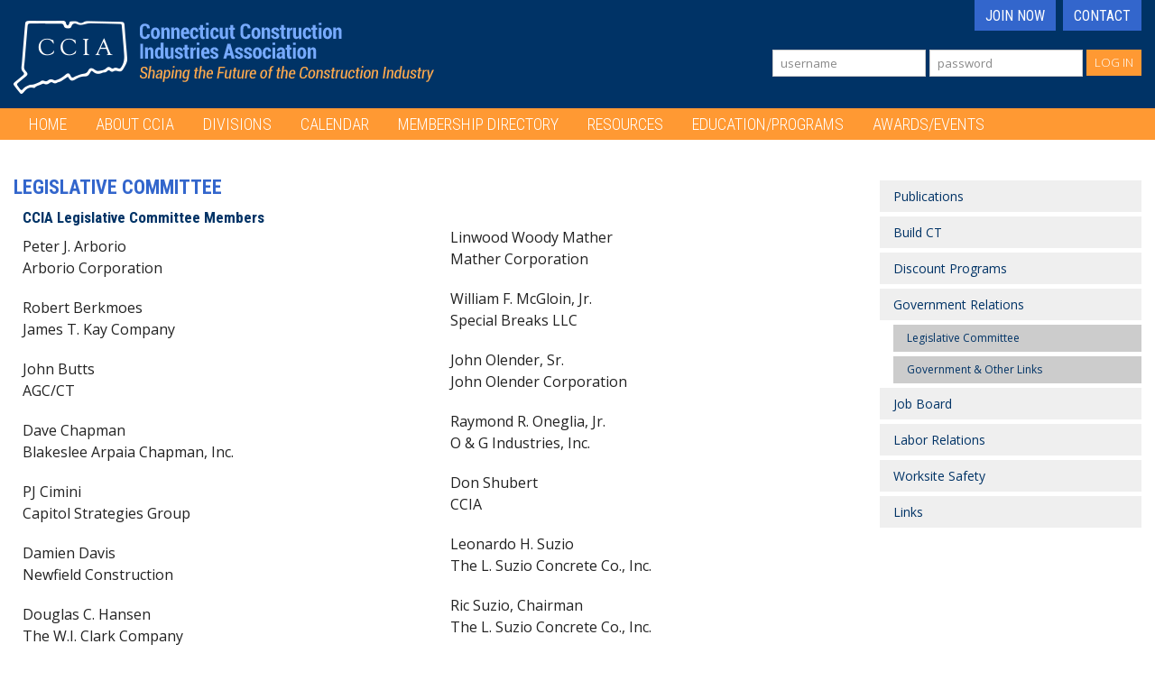

--- FILE ---
content_type: text/html;charset=UTF-8
request_url: https://ctconstruction.org/i4a/pages/index.cfm?pageid=3655
body_size: 7715
content:
<!DOCTYPE html>
<html>
<head>
<meta charset="UTF-8">
<meta http-equiv="X-UA-Compatible" content="IE=edge">
<meta name="viewport" content="width=device-width, initial-scale=1">
<meta name="referrer" content="no-referrer-when-downgrade">
<!-- Global site tag (gtag.js) - Google Analytics -->
<script async src="https://www.googletagmanager.com/gtag/js?id=G-FB2HY1J8HE"></script>
<script>
  window.dataLayer = window.dataLayer || [];
  function gtag(){dataLayer.push(arguments);}
  gtag('js', new Date());
 
  gtag('config', 'G-FB2HY1J8HE');
</script> <style type="text/css">
#i4awidget_cciadivisions_43 {
	position: relative;
	margin-top: 0;
	margin-right: 0;
	margin-bottom: 0;
	margin-left: 0;
	z-index: 1000;
	top: 0px;
	left: 0px;
	width: auto;
	height: auto;
	color: black;
}
						
#i4awidget_footerbands_42 {
	position: relative;
	margin-top: 0;
	margin-right: 0;
	margin-bottom: 0;
	margin-left: 0;
	z-index: 1000;
	top: 0px;
	left: 0px;
	width: auto;
	height: auto;
	color: black;
}
						
#i4awidget_widget_responsiveimage_12 {
	position: relative;
	margin-top: 0;
	margin-right: 0;
	margin-bottom: 0;
	margin-left: 0;
	z-index: 100;
	top: 23px;
	left: 0px;
	width: auto;
	height: auto;
}
						
#i4awidget_analytics4_45 {
	position: relative;
	margin-top: 0;
	margin-right: 0;
	margin-bottom: 0;
	margin-left: 0;
	z-index: 1000;
	top: 0px;
	left: 0px;
	width: auto;
	height: auto;
	color: black;
}
						
#i4awidget_topmenuheader_41 {
	position: relative;
	margin-top: 0;
	margin-right: 0;
	margin-bottom: 0;
	margin-left: 0;
	z-index: 1000;
	top: 0px;
	right: 0px;
	width: auto;
	height: auto;
	color: black;
}
						
#i4awidget_widget_responsivelogin_11 {
	position: inherit;
	margin-top: 0;
	margin-right: 0;
	margin-bottom: 0;
	margin-left: 0;
	z-index: 100;
	top: 10px;
	right: 0px;
	width: auto;
	height: auto;
}
						
#i4awidget_widget_responsivemenu_15 {
	position: relative;
	margin-top: 0;
	margin-right: 0;
	margin-bottom: 0;
	margin-left: 0;
	z-index: 100;
	top: 0px;
	left: 0px;
	width: auto;
	height: auto;
}
						
#i4awidget_widget_responsivecalendar_39 {
	position: relative;
	margin-top: 0;
	margin-right: 0;
	margin-bottom: 0;
	margin-left: 0;
	z-index: 100;
	top: 0px;
	left: 0px;
	width: auto;
	height: auto;
}
						
#i4awidget_widget_responsivemenu_40 {
	position: relative;
	margin-top: 0;
	margin-right: 0;
	margin-bottom: 0;
	margin-left: 0;
	z-index: 100;
	top: 0px;
	left: 0px;
	width: auto;
	height: auto;
}
						
#i4awidget_adhomeright_37 {
	position: relative;
	margin-top: 0;
	margin-right: 0;
	margin-bottom: 0;
	margin-left: 0;
	z-index: 1000;
	top: 0px;
	left: 0px;
	width: auto;
	height: auto;
	color: black;
}
						
#i4awidget_adsinteriorright_38 {
	position: relative;
	margin-top: 0;
	margin-right: 0;
	margin-bottom: 0;
	margin-left: 0;
	z-index: 1000;
	top: 0px;
	left: 0px;
	width: auto;
	height: auto;
	color: black;
}
						</style> <script type="text/javascript" src="/common/jquery/jquery.js?v=20260121061055649"></script>

<script type="text/javascript" src="/common/jquery/jquery-migrate-3.4.0.min.js?v=20260121061055649"></script>

<script type="text/javascript" src="/common/popper/popper.min.js"></script>
<script type="text/javascript" src="/common/bootstrap431/js/bootstrap.min.js"></script>
<script type="text/javascript" src="/common/bootstrap431/plugins/statefulButton.js"></script>
<link rel="stylesheet" href="/i4a/includes/css/bootstrap_i4a.css">
<link rel="stylesheet" href="/common/bootstrap431/themes/bootswatch/431/yeti.min.css">
<script type="text/javascript" src="/common/bootstrap431/plugins/bootstrap-select/js/bootstrap-select.min.js"></script>
<link rel="stylesheet" href="/common/bootstrap431/plugins/bootstrap-select/css/bootstrap-select.min.css">
<link rel="stylesheet" href="/common/bootstrap431/plugins/bootstrap-select/css/bootstrap-select-i4a.css">
<script type="text/javascript" src="/common/bootstrap431/plugins/datepicker/js/bootstrap-datepicker.min.js"></script>
<link rel="stylesheet" href="/common/bootstrap431/plugins/datepicker/css/bootstrap-datepicker.standalone.min.css">
<script type="text/javascript" src="/common/bootstrap431/plugins/bootstrap-input-spinner/bootstrap-input-spinner.js"></script>

<link rel="stylesheet" href="/common/bootstrap431/plugins/bootstrap-toggle/css/bootstrap4-toggle.min.css">

<script type="text/javascript" src="/common/bootstrap431/plugins/bootstrap-toggle/js/bootstrap4-toggle.min.js"></script>

<link rel="stylesheet" href="/common/bootstrap431/plugins/colorpicker2/css/bootstrap-colorpicker.css">

<script type="text/javascript" src="/common/bootstrap431/plugins/colorpicker2/js/bootstrap-colorpicker.js"></script>

<link rel="stylesheet" href="/common/fontawesome642/css/all.min.css">

<link rel="stylesheet" href="/common/fontawesome642/css/v4-shims.min.css">

<link rel="stylesheet" href="/common/sweetalert/sweetalert.min.css">

<script type="text/javascript" src="/common/sweetalert/sweetalert.min.js"></script>


	<script>
		$(function() {
			// add Bootstrap responsive class to all images, except those with class name of 'noResponsive'
			$('img').each(function(index) {
				if ($(this).hasClass('noResponsive') == false) {
					$(this).addClass('img-fluid');
				}
			});
		});
	</script>

	<title>Legislative Committee | Connecticut Construction Industries Association</title>

	<link rel="stylesheet" type="text/css" href="/templates/common/styles_responsive.css?v=1876">






<link rel="stylesheet" href="/i4a/css/widgets/font_resizer.css" type="text/css" />
<link rel="stylesheet" href="/i4a/css/widgets/login.css" type="text/css" />
<link rel="stylesheet" href="/i4a/css/widgets/search.css" type="text/css" />
<link rel="stylesheet" href="/i4a/css/widgets/i4afooterlink.css" type="text/css" />

			
			<link rel="stylesheet" type="text/css" href="/templates/1001/styles_i4a_menu_secondarymenu.css?v=5506">
			
		
			
			<link rel="stylesheet" type="text/css" href="/templates/1001/styles_i4a_menu_submenu.css?v=5844">
			
		
	  	<link rel="stylesheet" type="text/css" href="/templates/1001/styles_latestNews.css?v=9702">
	  	
	  	<link rel="stylesheet" type="text/css" href="/templates/1001/styles_template.css?v=5258">
	  	
	  	<link rel="stylesheet" type="text/css" href="/templates/1001/styles_wysiwyg.css?v=4979">
	  	
	  	<link rel="stylesheet" type="text/css" href="/templates/1001/styles_custom.css?v=1740">
	  	
	  	<link rel="stylesheet" type="text/css" href="/templates/1001/styles_calendar.css?v=4140">
	  	
	  	<link rel="stylesheet" type="text/css" href="/templates/1001/a_menus.css?v=5435">
	  	
	  	<link rel="stylesheet" type="text/css" href="/templates/1001/styles_directory.css?v=2280">
	  	<link href="https://fonts.googleapis.com/css2?family=Open+Sans:wght@300;400;600;700&family=Roboto+Condensed:wght@300;400;700&display=swap" rel="stylesheet">
<style type="text/css">.widget_responsivecalendar {display:none;}</style> 


<script>
	function MM_openBrWindow(theURL,winName,features) {
		window.open(theURL,winName,features);
	}
</script>

<link type="text/css" rel="stylesheet" href="/i4a/css/html5.css">
<script src="/i4a/jslib/consent.js?ts=0.143460336763"></script><script>_i4a_enableCookies(); _i4a_createCookie("i4aconsent", "true", 365);</script></head>
<body class="page-3655 childof-3646 toplevelpage-3309 theme-1001 level-3 section-1 section-3309 section-3646 section-3655 innerpage">
<script>checkConsentStatus();</script>

<div id='div-gpt-ad-leaderboard_top' style="width:100%; text-align:center; margin-left:auto; margin-right:auto; margin-bottom:20px;padding-left: 10px;
  padding-right: 10px;">

<!-- Sub Page Leaderboard [async] -->
<script type="text/javascript">if (!window.AdButler){(function(){var s = document.createElement("script"); s.async = true; s.type = "text/javascript"; s.src = 'https://servedbyadbutler.com/app.js'; var n = document.getElementsByTagName("script")[0]; n.parentNode.insertBefore(s, n);}());}</script>
<script type="text/javascript">
var AdButler = AdButler || {};
AdButler.ads = AdButler.ads || [];
var abkw = window.abkw || '';
var plc844159 = window.plc844159 || 0;
document.write('<'+'div id="placement_844159_'+plc844159+'"></'+'div>');
AdButler.ads.push({handler: function(opt){ AdButler.register(178303, 844159,[[728,90],[320,50]], 'placement_844159_'+opt.place, opt); }, opt: { place: plc844159++, keywords: abkw, domain: 'servedbyadbutler.com', click: 'CLICK_MACRO_PLACEHOLDER' }});
</script>
 
</div>

<div class="container-fluid" style="margin-top:0px; max-width:1320px;">
	<div class="fixed-top">
    	<div class="row i4a_header_row1">
        	
        	<div class="col-md-6 col-sm-12 i4a_header_row1_col1 widgets" id="header_row1_column1"></div>
        	<div class="col-md-6 d-none d-md-block d-lg-block d-xl-block justify-content-end i4a_header_row1_col2 widgets" id="header_row1_column2"></div>
       	
    	</div>
    	<div class="row i4a_header_row2">
        	<div class="col-sm-12 i4a_header_row2_col1 widgets" id="header_row2_column1"></div>
    	</div>
	</div>


 	<div class="row i4a_main_content_row"> 
    	<div class="col-md-9 i4a_page_content"> 
        	
        	
            	<div class="pageTitle">
                	<h1>Legislative Committee</h1>
            	</div>
        	

<div id="i4acontent_area_outer">


			<div id="i4acontent_area">
				<div class="i4a_ck_halfleft">
<h2>CCIA Legislative Committee Members</h2>

<p>Peter J. Arborio<br />
Arborio Corporation</p>

<p>Robert Berkmoes<br />
James T. Kay Company</p>

<p>John Butts<br />
AGC/CT</p>

<p>Dave Chapman<br />
Blakeslee Arpaia Chapman, Inc.</p>

<p>PJ Cimini<br />
Capitol Strategies Group</p>

<p>Damien Davis<br />
Newfield Construction</p>

<p>Douglas C. Hansen<br />
The W.I. Clark Company</p>

<p>Daniel F. Lesnieski, &nbsp;Jr.<br />
Connecticut Water Company</p>

<p></p>

<p>Back to: <a href="http://www.ctconstruction.org/i4a/pages/Index.cfm?pageID=3646">Government Relations Page</a></p>

<p></p>
</div>

<div class="i4a_ck_halfright">
<p></p>

<p>Linwood Woody Mather<br />
Mather Corporation</p>

<p>William F. McGloin, Jr.<br />
Special Breaks LLC</p>

<p>John Olender, Sr.<br />
John Olender Corporation</p>

<p>Raymond R. Oneglia, Jr.<br />
O &amp; G Industries, Inc.</p>

<p>Don Shubert<br />
CCIA</p>

<p>Leonardo H. Suzio<br />
The L. Suzio Concrete Co., Inc.</p>

<p>Ric Suzio, Chairman<br />
The L. Suzio Concrete Co., Inc.</p>

<p>Gary Wall<br />
Tilcon Connecticut, Inc.&nbsp;</p>

<p><br />
&nbsp;</p>
</div>

<div style="clear:both;"></div>

			</div><!-- /i4acontent_area -->
		</div>



			</div> 
		
        <div class="col-md-3 i4a_right_sidebar widgets" id="right_sidebar"></div>
    </div> 
</div>


<div class="container-fluid">
	<div class="row i4a_footer_row1">
        <div class="col-sm-12 i4a_footer_row1_col1 widgets" id="footer_row1_column1"></div>
    </div>
    <div class="row i4a_footer_row2">
        <div class="col-sm-12 i4a_footer_row2_col1 text-center widgets" id="footer_row2_column1"></div>
    </div>
	<div class="row i4a_footer_row3">
        <div class="col-sm-6 i4a_footer_row3_col1 widgets" id="footer_row3_column1"></div>
		<div class="col-sm-6 i4a_footer_row3_col2 text-right widgets" id="footer_row3_column2"></div>
    </div>
</div> 
			<div id="i4awidget_cciadivisions_43" class="cciadivisions"  >
				
			</div>
			
				
				<script type="text/javascript">
					
					_getComputedStyle = function(_elem, _style) {
  						var computedStyle;
  						if (typeof _elem.currentStyle != 'undefined') {
  							computedStyle = _elem.currentStyle; }
  						else {
  							computedStyle = document.defaultView.getComputedStyle(_elem, null);
  							}
						return computedStyle[_style];
						}
					
					var _widget_parentDiv = document.getElementById('footer_row1_column1');
					if (_widget_parentDiv) {
						var _wpdposition = _getComputedStyle(_widget_parentDiv,"position");
						if (_wpdposition == 'static') {
							_widget_parentDiv.style.position = 'relative';
						}
						_widget_parentDiv.appendChild(document.getElementById('i4awidget_cciadivisions_43'));
					}
				</script>
				
			<div id="i4awidget_footerbands_42" class="footerbands"  >
				
	<div class="specialcontent-wrapper">
		
			<div class="specialcontent-body">
				<div style="background-color:#003366; padding:25px 15px; color:#ffffff;">
<div style="max-width:1260px; text-align:center; margin-left:auto; margin-right:auto;">
<div class="i4a_ck_left25"><a href="/i4a/pages/index.cfm?pageid=3306"><img src="/images/home_icon1.png" style="text-align:center; display:inline; margin-bottom:15px;" /></a><br />
<span class="homeicontext"><a href="/i4a/pages/index.cfm?pageid=3306">Member Benefits</a></span></div>

<div class="i4a_ck_leftmiddle25"><a href="/i4a/pages/index.cfm?pageid=3282"><img src="/images/home_icon2.png" style="text-align:center; display:inline; margin-bottom:15px;" /></a><br />
<span class="homeicontext"><a href="/i4a/pages/index.cfm?pageid=3282">Join Today</a></span></div>

<div class="i4a_ck_rightmiddle25"><a href="/i4a/pages/index.cfm?pageid=3311"><img src="/images/home_icon3.png" style="text-align:center; display:inline; margin-bottom:15px;" /></a><br />
<span class="homeicontext"><a href="/i4a/pages/index.cfm?pageid=3311">Member Directory</a></span></div>

<div class="i4a_ck_right25"><a href="/i4a/pages/index.cfm?pageid=3283"><img src="/images/home_icon4.png" style="text-align:center; display:inline; margin-bottom:15px;" /></a><br />
<span class="homeicontext"><a href="/i4a/pages/index.cfm?pageid=3283">Contact Us</a></span></div>

<div style="clear:both;">&nbsp;</div>
</div>
</div>

<div class="footerlegal">&copy; 2020 Connecticut Construction Industries Association. All Rights Reserved.<br />
912 Silas Deane Highway, Suite 112, Wethersfield, CT 06109 | P 860.529.6855 | F 860.563.0616&nbsp;| <a href="mailto:ccia-info@ctconstruction.org" style="color:#cccccc; text-decoration:none;">ccia-info@ctconstruction.org</a>

<p><a href="https://www.facebook.com/connecticutconstructionindustriesassociation" target="_blank"><img src="/images/icon_facebook.png" style="text-align:center; display:inline; margin-top:7px;" /></a></p>
</div>

<div style="background-color:#ffffff; text-align:center; width:100%;"><a href="https://www.travelers.com/" target="_blank"><img src="/images/logo_travelers.png" style="text-align:center; display:inline;" /></a></div>

			</div>
		
	</div>

			</div>
			
				
				<script type="text/javascript">
					
					var _widget_parentDiv = document.getElementById('footer_row2_column1');
					if (_widget_parentDiv) {
						var _wpdposition = _getComputedStyle(_widget_parentDiv,"position");
						if (_wpdposition == 'static') {
							_widget_parentDiv.style.position = 'relative';
						}
						_widget_parentDiv.appendChild(document.getElementById('i4awidget_footerbands_42'));
					}
				</script>
				
			<div id="i4awidget_widget_responsiveimage_12" class="widget_responsiveimage"  >
				<a href="/" target=""><img alt="company_logo.png"  src="/templates/1001/images/company_logo.png" class="img-fluid " /></a> 
			</div>
			
				
				<script type="text/javascript">
					
					var _widget_parentDiv = document.getElementById('header_row1_column1');
					if (_widget_parentDiv) {
						var _wpdposition = _getComputedStyle(_widget_parentDiv,"position");
						if (_wpdposition == 'static') {
							_widget_parentDiv.style.position = 'relative';
						}
						_widget_parentDiv.appendChild(document.getElementById('i4awidget_widget_responsiveimage_12'));
					}
				</script>
				
			<div id="i4awidget_analytics4_45" class="analytics4"  >
				
			</div>
			
				
				<script type="text/javascript">
					
					var _widget_parentDiv = document.getElementById('header_row1_column1');
					if (_widget_parentDiv) {
						var _wpdposition = _getComputedStyle(_widget_parentDiv,"position");
						if (_wpdposition == 'static') {
							_widget_parentDiv.style.position = 'relative';
						}
						_widget_parentDiv.appendChild(document.getElementById('i4awidget_analytics4_45'));
					}
				</script>
				
			<div id="i4awidget_topmenuheader_41" class="topmenuheader"  >
				<div style="float:right;"><a href="/i4a/pages/index.cfm?pageid=3282" class="topmenu">JOIN NOW</a><a href="/i4a/pages/index.cfm?pageid=3283" class="topmenu">CONTACT</a></div> 
			</div>
			
				
				<script type="text/javascript">
					
					var _widget_parentDiv = document.getElementById('header_row1_column2');
					if (_widget_parentDiv) {
						var _wpdposition = _getComputedStyle(_widget_parentDiv,"position");
						if (_wpdposition == 'static') {
							_widget_parentDiv.style.position = 'relative';
						}
						_widget_parentDiv.appendChild(document.getElementById('i4awidget_topmenuheader_41'));
					}
				</script>
				
			<div id="i4awidget_widget_responsivelogin_11" class="widget_responsivelogin"  >
				
<div class="login-wrapper">
	
		<style>
			.loginWidgetFormGroup {
				margin-bottom: 6px;
			}
		</style>

		

		<form name="lgn" action="https://ctconstruction.org/i4a/ams/amslogin.cfm" method="POST"  class="form-inline">
			

			<div class="form-group loginWidgetFormGroup">
				
				<input type="text" class="form-control form-control-sm" name="username" id="loginWidgetUsername" placeholder="username" maxlength="50">
			</div>
			&nbsp;
			<div class="form-group loginWidgetFormGroup">
				
				<input type="password" class="form-control form-control-sm" name="password" id="loginWidgetPassword" placeholder="password" maxlength="50">
			</div>

			
					&nbsp;
					<button class="btn btn-primary btn-sm buttonGreen" type="submit">Log In</button>
				

			<input type="hidden" name="nextPage" value="/i4a/ams/home">
			<input type="hidden" name="nextParams" value="controller=memberHome&action=index">
		</form>

		
</div>

			</div>
			
				
				<script type="text/javascript">
					
					var _widget_parentDiv = document.getElementById('header_row1_column2');
					if (_widget_parentDiv) {
						var _wpdposition = _getComputedStyle(_widget_parentDiv,"position");
						if (_wpdposition == 'static') {
							_widget_parentDiv.style.position = 'relative';
						}
						_widget_parentDiv.appendChild(document.getElementById('i4awidget_widget_responsivelogin_11'));
					}
				</script>
				
			<div id="i4awidget_widget_responsivemenu_15" class="widget_responsivemenu"  >
				<link rel="stylesheet" href="/common/smartMenus/addons/bootstrap-4/jquery.smartmenus.bootstrap-4.css">

<script type="text/javascript" src="/common/smartMenus/jquery.smartmenus.min.js"></script>

<script type="text/javascript" src="/common/smartMenus/addons/bootstrap-4/jquery.smartmenus.bootstrap-4.min.js"></script>


				
				<nav class="navbar navbar-dark bg-dark navbar-expand-xl mainNavigation">
			      	
					<button class="navbar-toggler" type="button" data-toggle="collapse" data-target="#mainNavbar" 
						aria-controls="mainNavbar" aria-expanded="false" aria-label="Toggle navigation">
							<span class="navbar-toggler-icon"></span>
					</button>
				    <div class="collapse navbar-collapse" id="mainNavbar">
			
	      		<ul class="navbar-nav " data-sm-options="{bootstrapHighlightClasses: 'text-white bg-dark'}">	
	      	
					<li class="nav-item dropdown has-submenu">
						<a class="nav-link" href="/i4a/pages/index.cfm?pageid=3267">
							Home
						</a>
						
					</li>
				
					<li class="nav-item dropdown has-submenu">
						<a class="nav-link" href="/i4a/pages/index.cfm?pageid=3319">
							About CCIA
						</a>
						
	      		<ul class="dropdown-menu multi-level">	
	      	
					<li class="nav-item">
						<a class="nav-link" href="/i4a/pages/index.cfm?pageid=3306">
							Member Benefits and Services
						</a>
						
					</li>
				
					<li class="nav-item">
						<a class="nav-link" href="/i4a/pages/index.cfm?pageid=3315">
							Committees
						</a>
						
					</li>
				
					<li class="nav-item">
						<a class="nav-link" href="/i4a/pages/index.cfm?pageid=4564">
							CCIA Board Members
						</a>
						
					</li>
				
	      	</ul>
		    
					</li>
				
					<li class="nav-item dropdown has-submenu">
						<a class="nav-link" href="/i4a/pages/index.cfm?pageid=3281">
							Divisions
						</a>
						
	      		<ul class="dropdown-menu multi-level">	
	      	
					<li class="nav-item">
						<a class="nav-link" href="/i4a/pages/index.cfm?pageid=3286">
							AGC of CT
						</a>
						
					</li>
				
					<li class="nav-item">
						<a class="nav-link" href="/i4a/pages/index.cfm?pageid=3289">
							CRBA (Road Builders)
						</a>
						
					</li>
				
					<li class="nav-item">
						<a class="nav-link" href="/i4a/pages/index.cfm?pageid=3290">
							CRMCA (Ready Mix Concrete)
						</a>
						
					</li>
				
					<li class="nav-item">
						<a class="nav-link" href="/i4a/pages/index.cfm?pageid=5451">
							CEUCA (Utilities Contractors)
						</a>
						
					</li>
				
					<li class="nav-item">
						<a class="nav-link" href="/i4a/pages/index.cfm?pageid=4029">
							CAAPA (Asphalt & Aggregate Producers)
						</a>
						
					</li>
				
					<li class="nav-item">
						<a class="nav-link" href="/i4a/pages/index.cfm?pageid=3293">
							Equipment Dealers
						</a>
						
					</li>
				
					<li class="nav-item">
						<a class="nav-link" href="/i4a/pages/index.cfm?pageid=3291">
							Heavy and Highway
						</a>
						
					</li>
				
					<li class="nav-item">
						<a class="nav-link" href="/i4a/pages/index.cfm?pageid=3288">
							CT In-Plant Operators Division
						</a>
						
					</li>
				
					<li class="nav-item">
						<a class="nav-link" href="/i4a/pages/index.cfm?pageid=3287">
							AGC/CCIA Labor Relations
						</a>
						
					</li>
				
	      	</ul>
		    
					</li>
				
					<li class="nav-item dropdown has-submenu">
						<a class="nav-link" href="/i4a/pages/index.cfm?pageid=3280">
							Calendar
						</a>
						
					</li>
				
					<li class="nav-item dropdown has-submenu">
						<a class="nav-link" href="/i4a/pages/index.cfm?pageid=3311">
							Membership Directory
						</a>
						
	      		<ul class="dropdown-menu multi-level">	
	      	
					<li class="nav-item">
						<a class="nav-link" href="/i4a/pages/index.cfm?pageid=5270">
							Membership Listing
						</a>
						
					</li>
				
					<li class="nav-item">
						<a class="nav-link" href="/i4a/pages/index.cfm?pageid=5272">
							Buyer's Guide
						</a>
						
					</li>
				
	      	</ul>
		    
					</li>
				
					<li class="nav-item dropdown has-submenu">
						<a class="nav-link" href="/i4a/pages/index.cfm?pageid=3309">
							Resources
						</a>
						
	      		<ul class="dropdown-menu multi-level">	
	      	
					<li class="nav-item">
						<a class="nav-link" href="/i4a/pages/index.cfm?pageid=3308">
							Publications
						</a>
						
					</li>
				
					<li class="nav-item">
						<a class="nav-link" href="/i4a/pages/index.cfm?pageid=5274">
							Build CT
						</a>
						
					</li>
				
					<li class="nav-item">
						<a class="nav-link" href="/i4a/pages/index.cfm?pageid=3343">
							Discount Programs
						</a>
						
					</li>
				
					<li class="nav-item">
						<a class="nav-link" href="/i4a/pages/index.cfm?pageid=3646">
							Government Relations
						</a>
						
					</li>
				
					<li class="nav-item">
						<a class="nav-link" href="/i4a/pages/index.cfm?pageid=4736">
							Job Board
						</a>
						
					</li>
				
					<li class="nav-item">
						<a class="nav-link" href="/i4a/pages/index.cfm?pageid=3310">
							Labor Relations
						</a>
						
					</li>
				
					<li class="nav-item">
						<a class="nav-link" href="/i4a/pages/index.cfm?pageid=4022">
							Worksite Safety
						</a>
						
					</li>
				
					<li class="nav-item">
						<a class="nav-link" href="/i4a/pages/index.cfm?pageid=5275">
							Links
						</a>
						
					</li>
				
	      	</ul>
		    
					</li>
				
					<li class="nav-item dropdown has-submenu">
						<a class="nav-link" href="/i4a/pages/index.cfm?pageid=3931">
							Education/Programs
						</a>
						
	      		<ul class="dropdown-menu multi-level">	
	      	
					<li class="nav-item">
						<a class="nav-link" href="/i4a/pages/index.cfm?pageid=5497">
							ACI Certification
						</a>
						
					</li>
				
					<li class="nav-item">
						<a class="nav-link" href="/i4a/pages/index.cfm?pageid=5244">
							AGC of Connecticut Scholarship Programs
						</a>
						
					</li>
				
					<li class="nav-item">
						<a class="nav-link" href="/i4a/pages/index.cfm?pageid=5525">
							AGC Edge Training
						</a>
						
					</li>
				
					<li class="nav-item">
						<a class="nav-link" href="/i4a/pages/index.cfm?pageid=3687">
							Safety Training
						</a>
						
					</li>
				
					<li class="nav-item">
						<a class="nav-link" href="/i4a/pages/index.cfm?pageid=5556">
							STP - Supervising Training Program
						</a>
						
					</li>
				
	      	</ul>
		    
					</li>
				
					<li class="nav-item dropdown has-submenu">
						<a class="nav-link" href="/i4a/pages/index.cfm?pageid=3559">
							Awards/Events
						</a>
						
	      		<ul class="dropdown-menu multi-level">	
	      	
					<li class="nav-item">
						<a class="nav-link" href="/i4a/pages/index.cfm?pageid=5276">
							Award Programs
						</a>
						
					</li>
				
					<li class="nav-item">
						<a class="nav-link" href="/i4a/pages/index.cfm?pageid=5540">
							EMF Events
						</a>
						
					</li>
				
					<li class="nav-item">
						<a class="nav-link" href="/i4a/pages/index.cfm?pageid=5506">
							Young Contractors Council Events
						</a>
						
					</li>
				
					<li class="nav-item">
						<a class="nav-link" href="/i4a/pages/index.cfm?pageid=5473">
							ACG-CT Build Connecticut Awards Dinner
						</a>
						
					</li>
				
					<li class="nav-item">
						<a class="nav-link" href="/i4a/pages/index.cfm?pageid=5529">
							Joint Forces Fundraiser
						</a>
						
					</li>
				
					<li class="nav-item">
						<a class="nav-link" href="/i4a/pages/index.cfm?pageid=5466">
							Safety Alliance Conference
						</a>
						
					</li>
				
					<li class="nav-item">
						<a class="nav-link" href="/i4a/pages/index.cfm?pageid=5518">
							CAAPA Paving Conference
						</a>
						
					</li>
				
					<li class="nav-item">
						<a class="nav-link" href="/i4a/pages/index.cfm?pageid=5441">
							AGC-CT Golf Tournament
						</a>
						
					</li>
				
					<li class="nav-item">
						<a class="nav-link" href="/i4a/pages/index.cfm?pageid=5465">
							Diggers, Mixers, Fixers Golf Outing
						</a>
						
					</li>
				
					<li class="nav-item">
						<a class="nav-link" href="/i4a/pages/index.cfm?pageid=5467">
							AGC-CT Industry Recognition Awards
						</a>
						
					</li>
				
					<li class="nav-item">
						<a class="nav-link" href="/i4a/pages/index.cfm?pageid=3538">
							AGC-CT Annual Meeting
						</a>
						
					</li>
				
					<li class="nav-item">
						<a class="nav-link" href="/i4a/pages/index.cfm?pageid=4536">
							CCIA Annual Meeting & Holiday Reception
						</a>
						
					</li>
				
					<li class="nav-item">
						<a class="nav-link" href="/i4a/pages/index.cfm?pageid=5485">
							CRBA Annual Fall Dinner
						</a>
						
					</li>
				
	      	</ul>
		    
					</li>
				
	      	</ul>
		    
					</div> 
				</nav> 
			
			</div>
			
				
				<script type="text/javascript">
					
					var _widget_parentDiv = document.getElementById('header_row2_column1');
					if (_widget_parentDiv) {
						var _wpdposition = _getComputedStyle(_widget_parentDiv,"position");
						if (_wpdposition == 'static') {
							_widget_parentDiv.style.position = 'relative';
						}
						_widget_parentDiv.appendChild(document.getElementById('i4awidget_widget_responsivemenu_15'));
					}
				</script>
				
			<div id="i4awidget_widget_responsivecalendar_39" class="widget_responsivecalendar"  >
				
	
<link rel="stylesheet" href="/i4a/css/widgets/calendar.css" type="text/css" />	
	
<style>
.calendarButtonTD:hover {
	cursor: pointer;
}
</style>
<a name="calendarLocation"></a>
<br />
<div class="container-fluid">
	<div class="row">
        <div class="col-12">
			
				<h3 class="calendar_widget_title">
					Calendar
				</h3>
			
    		<table class="table table-sm table-bordered table-striped">
                <thead>
                    <tr>
                      <th colspan="7" class="text-center">
                        <div class="btn-group btn-group-sm btn-block" role="group" aria-label="...">
							
								<button class="btn btn-outline-primary" onclick="goToNewMonth('/i4a/pages/index.cfm?pageid=3655&', '12', '2025')" data-toggle="tooltip" data-placement="bottom" title="previous month">
									<i class="fa fa-arrow-left"></i>
								</button>
							
                        	<button class="btn btn-outline-primary" onclick="window.location.href='/i4a/calendar/index.cfm?themonth=01&theyear=2026'">
								January 2026
							</button>
							
								<button class="btn btn-outline-primary" onclick="goToNewMonth('/i4a/pages/index.cfm?pageid=3655&', '02', '2026')" data-toggle="tooltip" data-placement="bottom" title="next month">
									<i class="fa fa-arrow-right"></i>
								</button>
							
                        </div>
                      </th>
                    </tr>
                    <tr>
						
							<th class="text-center">S</th>
						
							<th class="text-center">M</th>
						
							<th class="text-center">T</th>
						
							<th class="text-center">W</th>
						
							<th class="text-center">T</th>
						
							<th class="text-center">F</th>
						
							<th class="text-center">S</th>
						
                    </tr>
                </thead>

				

                <tbody>
                    <tr>
						
								<td></td>
							
								<td></td>
							
								<td></td>
							
								<td></td>
							
								<td class="text-center">1</td>
							
								<td class="text-center">2</td>
							
								<td class="text-center">3</td>
							
								</tr>
								
									<tr>
								
								<td class="text-center">4</td>
							
								<td class="text-center">5</td>
							
								<td class="text-center">6</td>
							
								
								<td class="btn-primary text-center calendarButtonTD" data-toggle="tooltip" data-placement="bottom" title="OSHA 30" alt="OSHA 30" onclick="window.location.href='/i4a/calendar/index.cfm#date_2026017?themonth=01&theyear=2026'">
									<strong>7</strong>
								</td>
							
								<td class="text-center">8</td>
							
								<td class="text-center">9</td>
							
								<td class="text-center">10</td>
							
								</tr>
								
									<tr>
								
								<td class="text-center">11</td>
							
								<td class="text-center">12</td>
							
								<td class="text-center">13</td>
							
								
								<td class="btn-primary text-center calendarButtonTD" data-toggle="tooltip" data-placement="bottom" title="OSHA 30" alt="OSHA 30" onclick="window.location.href='/i4a/calendar/index.cfm#date_20260114?themonth=01&theyear=2026'">
									<strong>14</strong>
								</td>
							
								
								<td class="btn-primary text-center calendarButtonTD" data-toggle="tooltip" data-placement="bottom" title="EMF Meeting Topic: Loctite Maintenance and Repair Workshop" alt="EMF Meeting Topic: Loctite Maintenance and Repair Workshop" onclick="window.location.href='/i4a/calendar/index.cfm#date_20260115?themonth=01&theyear=2026'">
									<strong>15</strong>
								</td>
							
								<td class="text-center">16</td>
							
								<td class="text-center">17</td>
							
								</tr>
								
									<tr>
								
								<td class="text-center">18</td>
							
								<td class="text-center">19</td>
							
								<td class="text-center">20</td>
							
								
								<td class="btn-primary text-center calendarButtonTD" data-toggle="tooltip" data-placement="bottom" title="OSHA 30" alt="OSHA 30" onclick="window.location.href='/i4a/calendar/index.cfm#date_20260121?themonth=01&theyear=2026'">
									<strong>21</strong>
								</td>
							
								<td class="text-center">22</td>
							
								<td class="text-center">23</td>
							
								<td class="text-center">24</td>
							
								</tr>
								
									<tr>
								
								<td class="text-center">25</td>
							
								<td class="text-center">26</td>
							
								<td class="text-center">27</td>
							
								
								<td class="btn-primary text-center calendarButtonTD" data-toggle="tooltip" data-placement="bottom" title="OSHA 30" alt="OSHA 30" onclick="window.location.href='/i4a/calendar/index.cfm#date_20260128?themonth=01&theyear=2026'">
									<strong>28</strong>
								</td>
							
								<td class="text-center">29</td>
							
								
								<td class="btn-primary text-center calendarButtonTD" data-toggle="tooltip" data-placement="bottom" title="First Aid + CPR AED Training" alt="First Aid + CPR AED Training" onclick="window.location.href='/i4a/calendar/index.cfm#date_20260130?themonth=01&theyear=2026'">
									<strong>30</strong>
								</td>
							
								<td class="text-center">31</td>
							
								</tr>
								
                </tbody>
            </table>
        </div>
	</div>

	

</div>



<script>
	function goToNewMonth(url, month, year) {
		window.location.href = url+ 'themonth='+month+'&theyear='+year;
	}

	function getUrlVars() {
	    var vars = {};
	    var parts = window.location.href.replace(/[?&]+([^=&]+)=([^&]*)/gi, function(m,key,value) {
	        vars[key] = value;
	    });
	    return vars;
	}

	function scrollTo() {
		var i4acontainer = document.getElementById('i4acontent_area_outer');
		if (i4acontainer) {
			var headerContainer = document.getElementById('header-container');

			//get the top offset of the target anchor
        	var target_top = $("a[name='calendarLocation']").offset().top;

		    // Some themes have a fixed header that remains in view when scrolling the page.
		    // we will check for a custom DOM paramter and if present, adjust the scroll accordingly.
		    var adjustment = 0;
		    if (headerContainer) {
		    	if (typeof headerContainer.attributes.fixedheader !== 'undefined') {
		    		if (headerContainer.attributes.fixedheader.value == 'true') {
		    			adjustment = headerContainer.offsetHeight;
	    			}
	    		}
	    	}
	    	else {
	    		// look for fixed header of a responsive template
	    		headerContainer = $('.fixed-top');
	    		if (headerContainer && headerContainer[0]) {
	    			adjustment = headerContainer[0].clientHeight;
	    		}
	    	}
		 	$('html,body').animate({
        	 	//scrollTop: i4acontainer.offsetTop - adjustment
        	 	scrollTop: target_top - adjustment
   		 	}, 200);
		}
	}

	$(function () {
		$('[data-toggle="tooltip"]').tooltip({
			container: 'body'
		});

		var urlVars = getUrlVars();
		// if month and year are in the URL, then user clicked previous/next month button
		// so we need to scroll back to this widget
		if (urlVars.themonth && urlVars.theyear) {
			scrollTo();
		}
	});
</script>


			</div>
			
				
				<script type="text/javascript">
					
					var _widget_parentDiv = document.getElementById('right_sidebar');
					if (_widget_parentDiv) {
						var _wpdposition = _getComputedStyle(_widget_parentDiv,"position");
						if (_wpdposition == 'static') {
							_widget_parentDiv.style.position = 'relative';
						}
						_widget_parentDiv.appendChild(document.getElementById('i4awidget_widget_responsivecalendar_39'));
					}
				</script>
				
			<div id="i4awidget_widget_responsivemenu_40" class="widget_responsivemenu"  >
				
		<div id="menu_submenu_wrapper">
			
			<ul id="" class="level-1">
				
					<li class="level-1  pagelevel-2 item-1 page-3308">
						
							<div id="level1_currentSection">
						
						<a id="menunav_3308" href="/i4a/pages/index.cfm?pageid=3308" class="level-1  pagelevel-2 item-1 page-3308">Publications</a>
						</div> 
					</li>
				
					<li class="level-1  pagelevel-2 item-2 page-5274">
						
							<div id="level1_currentSection">
						
						<a id="menunav_5274" href="/i4a/pages/index.cfm?pageid=5274" class="level-1  pagelevel-2 item-2 page-5274">Build CT</a>
						</div> 
					</li>
				
					<li class="level-1  pagelevel-2 item-3 page-3343">
						
							<div id="level1_currentSection">
						
						<a id="menunav_3343" href="/i4a/pages/index.cfm?pageid=3343" class="level-1  pagelevel-2 item-3 page-3343">Discount Programs</a>
						</div> 
					</li>
				
					<li class="level-1  pagelevel-2 item-4 page-3646">
						
							<div id="level1_currentSection">
						
						<a id="menunav_3646" href="/i4a/pages/index.cfm?pageid=3646" class="level-1  pagelevel-2 item-4 page-3646">Government Relations</a>
						</div> 
			<ul class="level-2">
				
					<li class="level-2  pagelevel-3 item-1 page-3655">
						
							<div id="level2_currentSection">
						
						<a id="menunav_3655" href="/i4a/pages/index.cfm?pageid=3655" class="level-2  pagelevel-3 item-1 page-3655">Legislative Committee</a>
						</div> 
					</li>
				
					<li class="level-2  pagelevel-3 item-2 page-3649">
						
							<div id="level2_currentSection">
						
						<a id="menunav_3649" href="/i4a/pages/index.cfm?pageid=3649" class="level-2  pagelevel-3 item-2 page-3649">Government & Other Links</a>
						</div> 
					</li>
				
			</ul>
			
					</li>
				
					<li class="level-1  pagelevel-2 item-5 page-4736">
						
							<div id="level1_currentSection">
						
						<a id="menunav_4736" href="/i4a/pages/index.cfm?pageid=4736" class="level-1  pagelevel-2 item-5 page-4736">Job Board</a>
						</div> 
					</li>
				
					<li class="level-1  pagelevel-2 item-6 page-3310">
						
							<div id="level1_currentSection">
						
						<a id="menunav_3310" href="/i4a/pages/index.cfm?pageid=3310" class="level-1  pagelevel-2 item-6 page-3310">Labor Relations</a>
						</div> 
					</li>
				
					<li class="level-1  pagelevel-2 item-7 page-4022">
						
							<div id="level1_currentSection">
						
						<a id="menunav_4022" href="/i4a/pages/index.cfm?pageid=4022" class="level-1  pagelevel-2 item-7 page-4022">Worksite Safety</a>
						</div> 
					</li>
				
					<li class="level-1  pagelevel-2 item-8 page-5275">
						
							<div id="level1_currentSection">
						
						<a id="menunav_5275" href="/i4a/pages/index.cfm?pageid=5275" class="level-1  pagelevel-2 item-8 page-5275">Links</a>
						</div> 
					</li>
				
			</ul>
			
		</div>
	
			</div>
			
				
				<script type="text/javascript">
					
					var _widget_parentDiv = document.getElementById('right_sidebar');
					if (_widget_parentDiv) {
						var _wpdposition = _getComputedStyle(_widget_parentDiv,"position");
						if (_wpdposition == 'static') {
							_widget_parentDiv.style.position = 'relative';
						}
						_widget_parentDiv.appendChild(document.getElementById('i4awidget_widget_responsivemenu_40'));
					}
				</script>
				
			<div id="i4awidget_adhomeright_37" class="adhomeright"  >
				
			</div>
			
				
				<script type="text/javascript">
					
					var _widget_parentDiv = document.getElementById('right_sidebar');
					if (_widget_parentDiv) {
						var _wpdposition = _getComputedStyle(_widget_parentDiv,"position");
						if (_wpdposition == 'static') {
							_widget_parentDiv.style.position = 'relative';
						}
						_widget_parentDiv.appendChild(document.getElementById('i4awidget_adhomeright_37'));
					}
				</script>
				
			<div id="i4awidget_adsinteriorright_38" class="adsinteriorright"  >
				<div id='div-gpt-ad-rightrail_mid1' style="margin-bottom:15px;">
<!-- Sub Page Rectangle 1  [async] -->
<script type="text/javascript">if (!window.AdButler){(function(){var s = document.createElement("script"); s.async = true; s.type = "text/javascript"; s.src = 'https://servedbyadbutler.com/app.js'; var n = document.getElementsByTagName("script")[0]; n.parentNode.insertBefore(s, n);}());}</script>
<script type="text/javascript">
var AdButler = AdButler || {};
AdButler.ads = AdButler.ads || [];
var abkw = window.abkw || '';
var plc844160 = window.plc844160 || 0;
document.write('<'+'div id="placement_844160_'+plc844160+'"></'+'div>');
AdButler.ads.push({handler: function(opt){ AdButler.register(178303, 844160, [300,250], 'placement_844160_'+opt.place, opt); }, opt: { place: plc844160++, keywords: abkw, domain: 'servedbyadbutler.com', click: 'CLICK_MACRO_PLACEHOLDER' }});
</script>
</div>

<div id='div-gpt-ad-rightrail_mid2'>
<!-- Sub Page Rectangle 2 [async] -->
<script type="text/javascript">if (!window.AdButler){(function(){var s = document.createElement("script"); s.async = true; s.type = "text/javascript"; s.src = 'https://servedbyadbutler.com/app.js'; var n = document.getElementsByTagName("script")[0]; n.parentNode.insertBefore(s, n);}());}</script>
<script type="text/javascript">
var AdButler = AdButler || {};
AdButler.ads = AdButler.ads || [];
var abkw = window.abkw || '';
var plc844161 = window.plc844161 || 0;
document.write('<'+'div id="placement_844161_'+plc844161+'"></'+'div>');
AdButler.ads.push({handler: function(opt){ AdButler.register(178303, 844161, [300,250], 'placement_844161_'+opt.place, opt); }, opt: { place: plc844161++, keywords: abkw, domain: 'servedbyadbutler.com', click: 'CLICK_MACRO_PLACEHOLDER' }});
</script>
</div> 
			</div>
			
				
				<script type="text/javascript">
					
					var _widget_parentDiv = document.getElementById('right_sidebar');
					if (_widget_parentDiv) {
						var _wpdposition = _getComputedStyle(_widget_parentDiv,"position");
						if (_wpdposition == 'static') {
							_widget_parentDiv.style.position = 'relative';
						}
						_widget_parentDiv.appendChild(document.getElementById('i4awidget_adsinteriorright_38'));
					}
				</script>
				
</body>
</html> 

--- FILE ---
content_type: text/css
request_url: https://ctconstruction.org/templates/1001/styles_template.css?v=5258
body_size: 1661
content:
@charset "UTF-8";
/* CSS Document */

body { 
  padding-top: 175px; 
}

.companyLogo {
  padding-bottom: 5px;
}
.fixed-top {
 background-color:#036; 
  height:155px;
  border-bottom:35px solid #ff9933;
}
.i4a_header_row1 {
  max-width:1320px;
  margin-right:auto;
  margin-left:auto;
  height:120px;
}
.i4a_header_row2 {
height:35px !important;
max-width: 1320px;
margin-right: auto;
margin-left: auto;
background-color: #ff9933 !important;
}

div#header_row2_column1 {padding-left: 0 !important;}

.i4a_footer_row2 {
  padding-top: 20px;
}

.i4a_footer_row2_col1 {
	padding-bottom: 20px;
}

#i4a_header_row2_column1 {
	padding-left: 0px;
	padding-right: 0px;
}

.btn.buttonGreen:hover, .btn.buttonGreen:focus {
    background-position: 0;
}

.btn.buttonGreen, .btn.buttonGreen:hover, .btn.buttonGreen:active:hover, .btn.buttonGreen:active, .btn.buttonGreen.active, .btn.buttonGreen:focus {
    text-transform: uppercase !important;
  	background-image: -webkit-linear-gradient(#ff9933, #ff9933 6%, #ff9933);
	background-image: -o-linear-gradient(#ff9933, #ff9933 6%, #ff9933);
	background-image: -webkit-gradient(linear, left top, left bottom, from(#ff9933), color-stop(6%, #ff9933), to(#ff9933));
	background-image: linear-gradient(#ff9933, #ff9933 6%, #ff9933);
	background-repeat: no-repeat;
	filter: progid:DXImageTransform.Microsoft.gradient(startColorstr='#ff9933', endColorstr='#ff9933', GradientType=0);
	-webkit-filter: none;
	filter: none;
	border: 1px solid #ff9933;
}

.navbar-nav {
  margin-bottom: 0px !important;
}

nav.mainNavigation {
  min-height: 35px !important;
  max-height: 35px !important;
  background-color: #ff9933 !important;
  background-image: none !important;
  border-color: #e7e7e7;
  font-family: 'roboto condensed', sans-serif;
  font-size: 18px !important;
  font-weight: 300 !important;
  line-height: 35px !important;
  -webkit-box-shadow:inset 0 0px 0 rgba(255,255,255,.15),0 0px 0px rgba(0,0,0,.075);
}

.sub-arrow {
  display: none !important;
}

ul.dropdown-menu > .nav-item > .nav-link {
	padding-top: 2px !important;
  	padding-bottom: 2px !important;
}

.dropdown-submenu > .nav-link {
	padding-top: 2px !important;
  	padding-bottom: 2px !important;
}

.navbar-nav > li > a {
  font-size: 1rem !important;
  font-family: 'roboto condensed', sans-serif;
  font-size: 18px !important;
  font-weight: 300 !important;
  color: #fff !important;
  text-transform: uppercase !important;
}

.navbar-nav .dropdown-menu {
	min-width: 20em !important;
	/*max-width: 40em !important;*/
}

.navbar-nav:not(.sm-collapsible) .nav-link .sub-arrow {
	display: none !important;	
}

.navbar-nav .nav-link:hover, .navbar-nav .nav-link:focus {
    color: #fff;
}

.login-wrapper {
    /*margin: 15px 0 0;*/
    background-color: transparent;
    padding: 10px 0px 10px 10px;
    float: right;
}


/* —————————— breaking news - begin  —————————— */
div.headlines {
    height: 350px;
  padding:0px;
}
div.headline-teaser-title {
    font-size: 15px;
    font-weight: bold;
    line-height: 14px;
	color:#333333;
}
div.headline-teaser-text {
    font-size: 15px;
    font-weight: normal;
    line-height: 18px;
    padding: 5px 0 0;
}
div.headlines-more-link {
    font-size: 15px;
    font-style: italic;
    padding: 0px 0 0 0;
}
div.headlines-title {
    font-size: 17px;
    margin: 0;
    padding: 0 0 0 0;
    font-weight: bold;
	text-transform:uppercase;
	color:#009933;
}
div.headlines-container {
    margin: 0;
    padding: 0 0 20px 0px;
	text-align:left;
	width:670px;
	overflow:scroll;
	height: 350px;
}
div.headlines-wrapper {
    border: 0px solid #000000;
    margin: 0;
    padding: 0;
    background-color: transparent;
}

/* ——————————  breaking news - end  —————————— */

/* below is styles for different screen sizes */

/* large screens (xl)
---------------------------------------------------------------*/
@media (max-width: 1199px) {
	body {
	    padding-top: 200px;
	}
  
  	.i4a_header_row2 {
height:45px !important;
max-width: 1320px;
margin-right: auto;
margin-left: auto;
background-color: #ff9933 !important;
}
	
	nav.mainNavigation {
    	min-height: 45px !important;
    	max-height: 45px !important;
    }
	.navbar-toggler {
    	border-color: #eee !important;
    	margin-left: auto !important;
    	font-size: 1rem !important;
		margin-top: -2px !important;
	}
	
	.navbar-toggler:hover {
    	background-color: #ccc !important;
	}
	
	
	.navbar-collapse {
		height: auto !important;
		background-color: #ff9933 !important;
		background-image: none !important;
	}
	
	#mainNavbar {
		margin-left: -15px !important;
		margin-right: -15px !important;
		margin-top: 3px !important;
	}
	
	#mainNavbar > ul > li > a {
		padding-left: 15px !important;
	}
	
	.navbar-nav.sm-collapsible .has-submenu {
	    padding-right: 0em !important;
	}
	
	ul.multi-level {
		border: 0 !important;	
	}
	
	ul.multi-level > .nav-item > .nav-link {
		padding-top: 0px !important;
		padding-bottom: 0px !important;
	    padding-left: 25px !important;
	}
	
	div[class*="col"] {
		padding-bottom: 10px;
		padding-top: 0px !important;
	}
}

/* large tablets
---------------------------------------------------------------*/
@media (max-width: 991px) {
	
}
	
/* small tablets
---------------------------------------------------------------*/
@media (max-width: 767px) {

}

/* smartphones
---------------------------------------------------------------*/
@media (max-width: 480px) {
	
	body {
	    padding-top: 200px;
	}
	
	div[class*="col"] {
		padding-bottom: 10px;
		padding-top: 0px;
	}
	.i4a_header_row2 {
height:45px !important;
max-width: 1320px;
margin-right: auto;
margin-left: auto;
background-color: #ff9933 !important;
}
	a.menu_secondarymenu_link_link, a.menu_secondarymenu_link_link:link, a.menu_secondarymenu_link_link:active, a.menu_secondarymenu_link_link:visited {
		font-size: 11px !important;
	}

}

/*---member home slideshow max width---*/

#memberHome_carousel {
		max-width: 1200px;
	}


--- FILE ---
content_type: text/css
request_url: https://ctconstruction.org/templates/1001/styles_wysiwyg.css?v=4979
body_size: 618
content:
span.subtitle {font-size: 17px; font-size: 1.7rem; font-weight: 700; margin: 0 0 10px 0; padding: 0; line-height: 120%; color:#003366; font-family:'Roboto Condensed', sans-serif;}

span.title {font-size: 22px; font-size: 2.2rem; font-weight: 700; margin: 0 0 10px 0; padding: 0; line-height: 120%; color:#3366cc; text-transform:uppercase; font-family:'Roboto Condensed', sans-serif;}

body {
  font-size: 1rem;
  /*font-size: 15px; 
  font-size: 1.5rem; 
  font-family: 'Open Sans', sans-serif; 
  line-height: 150%; 
  color:#333333; 
  text-decoration: none;
  */
}

small {font-size: 11px; font-size: 1.1rem;}

big {font-size: 20px; font-size: 2.0rem;}

h1 {font-size: 22px; font-weight: 700; margin: 0 0 10px 0; padding: 0; line-height: 120%; color:#3366cc; text-transform:uppercase; font-family:'Roboto Condensed', sans-serif;}

h2 {font-size: 17px; font-weight: 700; margin: 0 0 10px 0; padding: 0; line-height: 120%; color:#003366; font-family:'Roboto Condensed', sans-serif;}

h3.calendar_widget_title {font-size: 22px; font-weight: 700; margin: 0 0 10px 0; padding: 0; line-height: 120%; color:#3366cc; text-transform:uppercase; font-family:'Roboto Condensed', sans-serif;
}
h3 {font-size: 17px; font-weight: 700; margin: 0 0 10px 0; padding: 0; line-height: 120%; color:#ff9933; font-family:'Roboto Condensed', sans-serif;}

h4 {font-size: 15px; font-weight: 700; margin: 0 0 10px 0; padding: 0; line-height: 120%; text-transform:uppercase; color:#003366; font-family:'Roboto Condensed', sans-serif;}

h5 {font-size: 15px; font-weight: 700; margin: 0 0 10px 0; padding: 0; line-height: 120%; text-transform:uppercase; color:#3366cc; font-family:'Roboto Condensed', sans-serif;}

h6 {font-size: 11px; font-weight: 400; line-height: 110%; color:#666666; font-family:'open sans', san-serif;}

p {margin: 0 0 20px 0; padding: 0;}

a,a:link,a:active,a:visited {text-decoration: none; color:#3366cc;}
	
a:hover {text-decoration: underline; color: #ff9933;}

div#content a {text-decoration: none;}

b, strong {font-weight: bold;}

i, em {font-style: italic;}

u {text-decoration: underline;}

del, strike {text-decoration: line-through;}

sub {vertical-align: sub; font-size: smaller;}

sup {vertical-align: super; font-size: smaller;}

address {font-style: italic;	}

pre {font-family: monospace;}

.careerHub_breadcrumb {
	font-size: 16px;
	font-weight: bold;
 color: green;
}



--- FILE ---
content_type: text/css
request_url: https://ctconstruction.org/templates/1001/styles_custom.css?v=1740
body_size: 864
content:
.latestNews-all-items-btn {
  display:none;
}
.divisionlogos {
 border:1px solid #cccccc;
 margin-right:27px;
  margin-bottom:27px;
  float:left;
}
#footer_row1_column1 {
 max-width:1320px;
 margin-left:auto; margin-right:auto; text-align:left;
}
.i4a_footer_row1 {
  text-align:center;max-width:1320px;margin-left: auto;margin-right: auto;
}
.i4a_footer_row2 {
 margin-top:0px; 
}
.footerlegal {
    font-family: 'open sans', sans-serif;
    font-size: 14px;
    color: #cccccc;
    background-color: #36c;
    padding-top: 15px;
    padding-bottom: 10px;
  padding-left:15px;
  padding-right:15px;
}
.homeicontext {
color:#ffffff;
  text-align:center;
  font-size:18px;
  font-family:'Roboto Condensed', sans-serif;
}
.homeicontext a:active {
color:#ffffff !important;
  font-size:18px;
  font-family:'Roboto Condensed', sans-serif;
  text-decoration:none;
}
.homeicontext a:visited {
color:#ffffff !important;
  font-size:18px;
  font-family:'Roboto Condensed', sans-serif;
  text-decoration:none;
}
.homeicontext a:hover {
color:#ff9933 !important;
  font-size:18px;
  font-family:'Roboto Condensed', sans-serif;
  text-decoration:none !important;
}

#footer_row2_column1 {
 padding-left:0px !important;
  padding-right:0px !important;
  padding-bottom:0px;
}
.topmenu {
background-color:#3366cc;
  color:#ffffff;
  padding:11px 12px 7px 12px;
  margin-left:8px;
  text-decoration:none;
  font-family:'Roboto Condensed', sans-serif;
    font-size:16px;
  line-height:35px;
}
a.topmenu:link {
background-color:#3366cc;
  color:#ffffff !important;
  padding:11px 12px 7px 12px;
  margin-left:8px;
  text-decoration:none;
}
a.topmenu:visited {
background-color:#3366cc;
  color:#ffffff !important;
  padding:11px 12px 7px 12px;
  margin-left:8px;
  text-decoration:none;
}

a.topmenu:hover {
background-color:#ff9933;
  color:#ffffff !important;
  padding:11px 12px 7px 12px;
  margin-left:8px;
    text-decoration:none;
}
.topmenuheader {
float:right;
}
.widget_responsivelogin {
 text-align:right; 
}
.widget_responsivemenu {
 margin-bottom:20px !important; 
}
/*#right_sidebar {
}*/
.navbar-nav > li > a {
    padding-top: 0px;
    padding-bottom: 0px;
}
.navbar-collapse {
 min-height:35px; 
  box-shadow:0px;
}
/* temporary */

/* end temporary */
.carousel-indicators {
 display:none; 
}
.carousel-caption {
     right: 0;
    left: 0;
    padding-bottom: 0px;
    width: 100%;
    padding-left: 20px;
    padding-right: 20px;
    background-color: transparent;
  background-image:url('/files/bkg60.png');
  background-repeat:repeat;
	position: absolute;
    z-index: 0;
    padding-top: 0px;
    color: #fff;
    text-align: right;
    text-shadow: 0px rgba(0,0,0,.6);
    line-height: 55px;
    bottom: 0px;
      font-family: 'roboto condensed', sans-serif;
    font-size: 24px !important;
}


--- FILE ---
content_type: text/css
request_url: https://ctconstruction.org/templates/1001/styles_calendar.css?v=4140
body_size: 297
content:
.widget_responsivecalendar {
    min-width: 330px;
    margin-left: -15px !important;
  margin-top: -20px !important;
}
.btn-secondary.active, .btn-secondary:active {
 background-color: #003366;
  color:#ffffff;
  border-color:#003366;
  text-shadow:none;
}
.btn-sm.active:hover {
 background-color:#003366;
  text-shadow:none;
  color:#ff9933;
  border-color:#003366;
}
.btn-secondary {
 text-shadow:none;
  background-color:#3366cc;
  background-image:none;
  color:#ffffff;
  border-color:#3366cc;
}
.btn-secondary:hover {
  background-color:#ff9933;
  text-shadow:none;
  color:#ffffff;
  border-color:#ff9933;
}
.btn-primary {
 background-image:none;
  background-color:#ff9933;
}
.btn-primary:hover {
 background-color:#003366; 
}

.btn-outline-primary {
	color:#3366cc !important;
	border-color:#3366cc !important;
}

.btn-outline-primary:hover {
	background-color:#ff9933 !important;
}

--- FILE ---
content_type: text/css
request_url: https://ctconstruction.org/templates/1001/a_menus.css?v=5435
body_size: 928
content:
/* —————————— PRIMARY MENU CUSTOMIZATION BEGIN —————————— */
.navbar-expand-xl .navbar-nav .nav-link {
    padding-right: 1rem !important;
    padding-left: 1rem !important;
}

.navbar-nav > li > a:focus, .navbar-nav > li > a:hover {
 background-color:transparent; 
}
ul.level-1.first-of-type {
 text-transform:uppercase; 
  float:left;
}
ul.level-2.first-of-type {
 text-transform:initial; 
}
.menu_secondarymenu_link a:hover {
	text-decoration:none !important; 
}
.navbar-nav > li > a {
	color:#ffffff;
 	text-transform: uppercase !important;
    font-family: 'roboto condensed', sans-serif;
    font-size: 18px;
    font-weight: 300;
    line-height: 35px;
}
.navbar-nav > li:hover {
  background-color: #ff9933 !important;
  color:#ffffff !important;
}
.dropdown .open > li > {
 background-color:#3366cc; 
}
.dropdown .open .has-submenu .highlighted > a:hover {
 background-color:#3366cc !important; 
}
.navbar-nav > li > a:focus, .navbar-nav > li > a:hover {
 color:#003366 !important ;
}
.navbar-nav > .open > a, .navbar-nav > .open > a:focus, .navbar-nav > .open > a:hover {
   color:#ffffff !important; 
   background-color:#3366cc !important;
}
.nav > li > a:focus {
   color:#ffffff !important; 
   background-color:#3366cc !important;
}
.dropdown-menu .dropdown-submenu {
 background-color:#ff9933;
  color:#ffffff;
  padding-top:0px;
  padding-bottom:0px;
  line-height:18px;
}
.navbar-nav > li > .dropdown-menu {
  background-color: #ff9933 !important;
}

.navbar-nav > .dropdown-menu > li > a:hover {
  background-color: #003366 !important;
}

nav .dropdown-menu > li > a:focus, nav .dropdown-menu > li > a:hover {
	background-color: #003366 !important;
  	background-image: none !important;
}

nav .dropdown-menu > li > a {
  color: #fff !important;
}
.has-submenu .highlighted {
 color:#ffffff;
  background-color:#3366cc;
}
/* —————————— PRIMARY MENU CUSTOMIZATION END —————————— */


/* —————————— SIDEBAR MENU CUSTOMIZATION BEGIN —————————— */

.dropdown-submenu > .dropdown-menu {
  background-color: #ff9933;
}

#menu_submenu_wrapper #level1_currentSection  {
   margin-top: 5px;
   background-color:#ff9933;
}

#menu_submenu_wrapper #level1_currentSection a:link {
   margin-top:5px;
   background-color:#efefef;
   color:#003366;
   padding-left:15px;
   display:block;
   line-height: normal;
   padding-top: 8px;
   padding-bottom: 8px;
}
#menu_submenu_wrapper #level1_currentSection a:visited {
   margin-top:5px;
   background-color:#efefef;
   color:#003366;
   padding-left:15px;
   display:block;
   line-height: normal;
   padding-top: 8px;
   padding-bottom: 8px;
}


#menu_submenu_wrapper #level1_currentSection a:hover {
  display:block;
  margin-top:5px;
  padding-left:15px;
  background-color:#3366cc;
  text-decoration:none;
  color:#ffffff;
}

#menu_submenu_wrapper #level1_currentSection_currentPage  {
   margin-top: 5px;
   background-color:#efefef;
}

#menu_submenu_wrapper #level1_currentSection_currentPage a:link {
   margin-top:5px;
   background-color:#efefef;
   color:#003366;
   padding-left:15px;
   display:block;
   line-height: normal;
   padding-top: 8px;
   padding-bottom: 8px;
}
#menu_submenu_wrapper #level1_currentSection_currentPage a:visited {
   margin-top:5px;
   background-color:#efefef;
   color:#003366;
   padding-left:15px;
   display:block;
   line-height: normal;
   padding-top: 8px;
   padding-bottom: 8px;
}


#menu_submenu_wrapper #level1_currentSection_currentPage a:hover {
  display:block;
  margin-top:5px;
  padding-left:15px;
  background-color:#3366cc;
  text-decoration:none;
  color:#ffffff;
}

#menu_submenu_wrapper #level2_currentSection_currentPage {
    margin: 0;
    margin-top: 5px;
    margin-left: 15px;
    padding-left: 15px;
    background-color: #cccccc;
    line-height: 30px;
    display: block;
} 

#menu_submenu_wrapper #level2_currentSection_currentPage a:link {
    margin: 0;
    margin-top: 5px;
    margin-left: 0px;
    padding-left: 0px;
    background-color: #cccccc;
    color:#003366;
    line-height: 30px;
    display: block;
}
#menu_submenu_wrapper #level2_currentSection_currentPage a:visited {
    margin: 0;
    margin-top: 5px;
    margin-left: 0px;
    padding-left: 0px;
    background-color: #cccccc;
    color:#003366;
    line-height: 30px;
    display: block;
}


#menu_submenu_wrapper #level2_currentSection_currentPage a:hover {
    margin: 0;
    margin-top: 5px;
    margin-left: -15px;
    padding-left: 15px;
    background-color: #3366cc;
    color:#ffffff;
    text-decoration:none;
    line-height: 30px;
    display: block;
}

#menu_submenu_wrapper #level2_currentSection {
    margin: 0;
    margin-top: 5px;
    margin-left: 15px;
    padding-left: 15px;
    background-color: #cccccc;
    line-height: 30px;
    display: block;
}

#menu_submenu_wrapper #level2_currentSection a:link {
    margin: 0;
    margin-top: 5px;
    margin-left: 0px;
    padding-left: 0px;
    background-color: #cccccc;
    color:#003366 !important;
    line-height: 30px;
    display: block;
}
#menu_submenu_wrapper #level2_currentSection a:visited {
    margin: 0;
    margin-top: 5px;
    margin-left: 0px;
    padding-left: 0px;
    background-color: #cccccc;
    color:#003366 !important;
    line-height: 30px;
    display: block;
}


#menu_submenu_wrapper #level2_currentSection a:hover {
    margin: 0;
    margin-top: 5px;
    margin-left: -15px;
    padding-left: 15px;
    background-color: #3366cc;
    color:#ffffff !important;
    text-decoration:none;
    line-height: 30px;
    display: block;
}
/* —————————— SIDEBAR MENU CUSTOMIZATION END —————————— */


--- FILE ---
content_type: text/css
request_url: https://ctconstruction.org/templates/1001/styles_directory.css?v=2280
body_size: 321
content:
.alert-info {
 background-color:#999999; 
  border:0px;
}
.btn-primary:hover {
 border:0px; 
 background-color:#036;
}
.btn-primary:active:hover {
 border:0px; 
 background-color:#666666;
}
.btn-primary:active {
 border:0px; 
 background-color:#666666;
}

.btn-primary {
 border:0px; 
}
.btn-primary:focus {
 border:0px; 
  background-color:#666;
}
.btn-secondary {
 background-color:#3366cc; 
}
.btn-link:hover, .btn-link:focus {
 color:#ff9933; 
}
.btn-link {
 color:#3366cc; 
}
.list-group {font-size: 15px; font-size: 1.5rem; font-family: 'Open Sans', sans-serif; line-height: 150%; color:#333333; text-decoration: none;}
.memeberDirectory_details {font-size: 15px; font-size: 1.5rem; font-family: 'Open Sans', sans-serif; line-height: 150%; color:#333333; text-decoration: none;}
li.list-group-item p {
 margin:10px !important; 
}

--- FILE ---
content_type: text/css
request_url: https://ctconstruction.org/i4a/css/widgets/calendar.css
body_size: 1570
content:
div#calendar_widget_wrapper {
    overflow: hidden;
    text-align: left;
    width: 153px;
}
	
div#calendar_widget_wrapper h3.calendar_widget_title {
	padding: 0;
	margin: 5px 0 5px 0;
	font-size: 14px;
	font-weight: bold;
	}

table.calendar_widget {
	padding: 0px;
	}
	
.month {
	font-size: 12px;
	font-weight: bold;
	}

.prevnextcell {
	font-size: 10px;
	padding-top: 1px;
	padding-right: 1px;
	padding-bottom: 4px;
	padding-left: 1px;
	}

a.prevnext {
	text-decoration: none;
	color: #000000;
	}

a.prevnext:hover {
	text-decoration: underline;
	color: #000000;
	}

.dayofweek {
	padding: 1px;
	font-weight: bold;
	font-size: 10px;
	}

.thedate_event,
.thedate_noevent {
	font-size: 10px;
	padding-top: 1px;
	padding-right: 1px;
	padding-bottom: 1px;
	padding-left: 1px;
	}

.thedate_event {
	background-color: white;
	color: red;
	}

.thedate_noevent {
	background-color: white;
	color: #AAAAAA;
	}
	
.theDateBox {
	border: 1px solid #000000;
	background-color: #FFFFFF;
	width: 18px;
	height: 18px;
	overflow: hidden;
	}
	
.thedate_event .theDateBox {
	border: 1px solid #000000;
	}
	
.theDateBox_inner {
	padding-top: 4px;
	}

a.eventLink {
	text-decoration: none;
	}

a.eventLink:hover {
	text-decoration: underline;
	}

div#i4aCalendar_events {
	border: 0px solid green;
	}
	
div#i4aCalendar_events p {
	margin: 0;
	padding: 0;
	}
	
div.i4aCalendar_monthheader {
	height: 30px;
	border-top: 1px solid #AAAAAA;
	border-bottom: 2px solid #AAAAAA;
	margin: 20px 0 10px 0;
	position: relative;
	background-color: #eeeeee;
	}

.i4aCalendar_events_month {
	font-size: 120%;
	font-weight: bold;
	position: absolute;
	left: 4px;
	bottom: 3px;
	}
	
.i4aCalendar_events_back_to_top {
	position: absolute;
	right: 4px;
	bottom: 3px;
	}

div.i4aCalendar_event_wrapper {
	border: 0px dashed orange;
	margin: 0 0 10px;
	padding: 0;
	}
	
div.i4aCalendar_event_wrapper {
	border-width: 1px 0 0 0;
	border-color: #cccccc;
	border-style: solid;
	padding: 10px 0 0 0;
	}
	
div.i4aCalendar_event_wrapper.first {
	border-width: 0 0 0 0;
	padding: 0;
	}

div.i4aCalendar_events_event_title {
	margin: 0;
	font-weight: bold;
	font-size: 105%;
	padding: 0 0 5px 0;
	}
	
div.i4aCalendar_date_location_wrapper {
	padding: 0 0 5px 0;
	}

div.i4aCalendar_events_datebox {
	padding: 0;
	margin: 0;
	font-weight: normal;
	font-size: 90%;	
	}
	
div.i4aCalendar_events_event_location {
	padding: 0;
	margin: 0;
	font-weight: normal;
	font-size: 90%;	
	}
	
div.i4aCalendar_events_event_shortdescription {
	padding: 0 0 5px 0;
	}
	
div.i4aCalendar_events_event_contact_box {
	padding: 0 0 5px 0;
	}


table.i4aCalendar_wall_calendar {
	background-color:#EEEEEE;
	border: 1px solid #DDDDDD;
	border-spacing: 1px;
	width: 100%;
	margin-top: 5px;
	margin-bottom: 5px;
	border-radius:     6px;
	}

table.i4aCalendar_wall_calendar th {
	width: 125px;
	padding: 2px;
	background-color: #EEEEEE;
	font-size: 10px;
	font-weight: normal;
	}
	
table.i4aCalendar_wall_calendar td {
	width: 125px;
	height: 75px;
	padding: 5px;
	border: 1px solid #CCCCCC;
	background-color: #FFFFFF;
	color: #000;
	text-align:right;
	border-radius:     4px;
	}
	
table.i4aCalendar_wall_calendar td {
	font-size: 85%;
	line-height: 120%;
	font-weight: normal;
	}
	
table.i4aCalendar_wall_calendar td div.event {
	padding-top: 8px;
	}
	
table.i4aCalendar_wall_calendar td a,
table.i4aCalendar_wall_calendar td a:link,
table.i4aCalendar_wall_calendar td a:active,
table.i4aCalendar_wall_calendar td a:visited {
	text-decoration: none;
	}
table.i4aCalendar_wall_calendar td a:hover {
	text-decoration: underline;	
	}
	
table.i4aCalendar_wall_calendar .dateTxt {
	font-size: 12px;
	color: #B95915;
	font-weight: bold;
	}
	
table.i4aCalendar_wall_calendar .event_heading {
	border-bottom: 1px solid #EEEEEE;
	}
table.i4aCalendar_wall_calendar .event_title {
	padding-bottom: 5px;
	color: #999999;
	font-size: 12px;
	}
table.i4aCalendar_wall_calendar .event_datetime {
	padding-bottom: 5px;
	color: #000000;
	font-size: 12px;
	font-weight: bold;
	}
table.i4aCalendar_wall_calendar .event_location {
	padding-bottom: 5px;
	color: #000000;
	font-size: 10px;
	}

a.link_cat_1,
a.link_cat_1:link,
a.link_cat_1:active,
a.link_cat_1:hover,
a.link_cat_1:visited {
	}

a.link_cat_2,
a.link_cat_2:link,
a.link_cat_2:active,
a.link_cat_2:hover,
a.link_cat_2:visited {
	}

a.link_cat_3,
a.link_cat_3:link,
a.link_cat_3:active,
a.link_cat_3:hover,
a.link_cat_3:visited {
	}

a.link_cat_4,
a.link_cat_4:link,
a.link_cat_4:active,
a.link_cat_4:hover,
a.link_cat_4:visited {
	}

a.link_cat_5,
a.link_cat_5:link,
a.link_cat_5:active,
a.link_cat_5:hover,
a.link_cat_5:visited {
	}

a.prevnext {
	display: block;
	}
.theDateBox {
	border: 1px solid #888888;
	}
.theDateBox_inner {
	font-size: 10px;
	font-weight: normal;
	line-height:10px;
	}
.thedate_event .theDateBox {
	border: 1px solid #888888;
	}
		
.theDateBox {
	padding: 0px;
	margin: 0px;
	border-width: 0px;
	background-color: transparent;
}

td.padding {
	padding: 0px;
	margin: 0px;
	border-width: 0px;
	}

td.datecell {
	padding: 0px;
	margin: 0px;
	border: 1px solid red;
	}
	
td.datecell.yesevent {
	background-color: orange;
	}
td.datecell.noevent {
	background-color: yellow;
	}

div.theDateBox {
	padding: 0px;
	margin: 0px;
	}
	
div.theDateBox.yesevent {
	padding: 0px;
	margin: 0px;
	border-width: 0px;
	}
div.theDateBox.noevent {
	padding: 0px;
	margin: 0px;
	border-width: 0px;
	}

a.link {
	padding: 0px;
	margin: 0px;
	border-width: 0px;
	}
a.link.yesevent {
	}
a.link.noevent {
	}

div#calendarWidgetWrapper {
    overflow: hidden;
    text-align: left;
    width: 154px;
}

h4.calendar_month {
	text-align: center;
}

div.prevNextBlock a.prev {
	float: left;
}
div.prevNextBlock a.next {
	float: right;
}

div.dateboxOuter {
	float: left;
	padding: 0;
	margin: 0 2px 2px 0;
	border-width: 1px;
	border-style: solid;
	border-color: transparent;
}
div.dateboxOuter.padding {
	visibility: hidden;
}
div.dateboxOuter.day {
	border-color: transparent;
}

div.dateboxInner {
	width: 18px;
	height: 18px;
	overflow: hidden;
	text-align: center;
}

a.dateboxLink {
	text-decoration: none;
    display: block;
    font-size: 10px;
    height: 18px;
    line-height: 17px;
    margin: 0;
    padding: 0;
    width: 18px;
    cursor: default;
}
a.dateboxLink.event {
    cursor: pointer;
}
a.dateboxLink.day:hover {
	text-decoration: none;
}

a.dateboxLink.padding {
	visibility: hidden;
}

div.dateboxOuter,
a.dateboxLink {
	border-radius: 2px;
}

div.dateboxOuter.event {
	border: 1px solid #666666;
}
div.dateboxOuter.noevent {
	border: 1px solid #999999;
}
a.dateboxLink.day {
	color: black;
	font-weight: bold;
}
a.dateboxLink.noevent {
    background-color: #EEEEEE;
    color: #666666;
    text-decoration: none;
}
a.dateboxLink.event {
	background-color: white;
	color: green;
}
a.dateboxLink.event:hover {
    background-color: yellow;
	text-decoration: none;
	color: red;
}

div#calendar_widget_eventlist {
    margin: 0;
    padding: 8px 0 0;
}
p.calendar_widget_eventlist_item {
    display: block;
    font-size: 11px;
    line-height: 13px;
    margin: 0;
    padding: 0 0 10px;
}
a.eventListLink {
    display: block;
}

a.eventListLink.title {
	display: block;
	margin: 0;
	padding: 0 0 4px;
	font-size: 11px;
	font-weight: normal;
}

a.eventListLink.date {
    display: block;
}

--- FILE ---
content_type: text/javascript
request_url: https://ctconstruction.org/common/bootstrap431/plugins/statefulButton.js
body_size: 359
content:
// Loading custom button plugin (removed from Bootstrap 4)
$(function () {
	$.fn.button = function(action) {
		if (action === 'loading' && this.data('loading-text')) {
			// cannot use the line below; it prevents a form submission in Chrome if button is a submit type
			//this.data('original-text', this.html()).html(this.data('loading-text')).prop('disabled', true);
			if (!this.data('original-text')) {
				this.data('original-text', this.html());
			}
			this.html(this.data('loading-text')).addClass('disabled').css({'pointer-events': 'none', 'cursor': 'wait'});
	    }
	    if (action === 'reset' && this.data('original-text')) {
	      //this.html(this.data('original-text')).prop('disabled', false);
	      this.html(this.data('original-text')).removeClass('disabled').css({'pointer-events': 'initial', 'cursor': 'pointer'});
	    }
	};
});